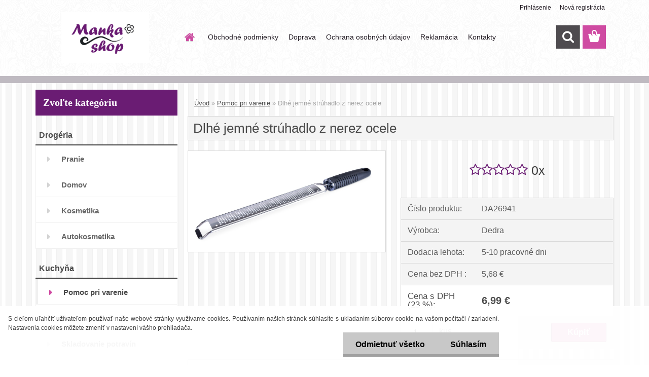

--- FILE ---
content_type: text/html; charset=utf-8
request_url: https://www.mankashop.sk/Dlhe-jemne-struhadlo-z-nerez-ocele-d3497.htm
body_size: 16846
content:


        <!DOCTYPE html>
    <html xmlns:og="http://ogp.me/ns#" xmlns:fb="http://www.facebook.com/2008/fbml" lang="sk" class="tmpl__3rs13">
      <head>
          <script>
              window.cookie_preferences = getCookieSettings('cookie_preferences');
              window.cookie_statistics = getCookieSettings('cookie_statistics');
              window.cookie_marketing = getCookieSettings('cookie_marketing');

              function getCookieSettings(cookie_name) {
                  if (document.cookie.length > 0)
                  {
                      cookie_start = document.cookie.indexOf(cookie_name + "=");
                      if (cookie_start != -1)
                      {
                          cookie_start = cookie_start + cookie_name.length + 1;
                          cookie_end = document.cookie.indexOf(";", cookie_start);
                          if (cookie_end == -1)
                          {
                              cookie_end = document.cookie.length;
                          }
                          return unescape(document.cookie.substring(cookie_start, cookie_end));
                      }
                  }
                  return false;
              }
          </script>
                <title>Pomoc pri varenie | Dlhé jemné strúhadlo z nerez ocele | Manka Shop</title>
        <script type="text/javascript">var action_unavailable='action_unavailable';var id_language = 'sk';var id_country_code = 'SK';var language_code = 'sk-SK';var path_request = '/request.php';var type_request = 'POST';var cache_break = "2524"; var enable_console_debug = false; var enable_logging_errors = false;var administration_id_language = 'sk';var administration_id_country_code = 'SK';</script>          <script type="text/javascript" src="//ajax.googleapis.com/ajax/libs/jquery/1.8.3/jquery.min.js"></script>
          <script type="text/javascript" src="//code.jquery.com/ui/1.12.1/jquery-ui.min.js" ></script>
                  <script src="/wa_script/js/jquery.hoverIntent.minified.js?_=2025-01-30-11-13" type="text/javascript"></script>
        <script type="text/javascript" src="/admin/jscripts/jquery.qtip.min.js?_=2025-01-30-11-13"></script>
                  <script src="/wa_script/js/jquery.selectBoxIt.min.js?_=2025-01-30-11-13" type="text/javascript"></script>
                  <script src="/wa_script/js/bs_overlay.js?_=2025-01-30-11-13" type="text/javascript"></script>
        <script src="/wa_script/js/bs_design.js?_=2025-01-30-11-13" type="text/javascript"></script>
        <script src="/admin/jscripts/wa_translation.js?_=2025-01-30-11-13" type="text/javascript"></script>
        <link rel="stylesheet" type="text/css" href="/css/jquery.selectBoxIt.wa_script.css?_=2025-01-30-11-13" media="screen, projection">
        <link rel="stylesheet" type="text/css" href="/css/jquery.qtip.lupa.css?_=2025-01-30-11-13">
        
        <link rel="stylesheet" type="text/css" href="/fotky51335/icons/flat_icons/font/flaticon.css?_=1592299788" >          <script src="/wa_script/js/jquery.colorbox-min.js?_=2025-01-30-11-13" type="text/javascript"></script>
          <link rel="stylesheet" type="text/css" href="/css/colorbox.css?_=2025-01-30-11-13">
          <script type="text/javascript">
            jQuery(document).ready(function() {
              (function() {
                function createGalleries(rel) {
                  var regex = new RegExp(rel + "\\[(\\d+)]"),
                      m, group = "g_" + rel, groupN;
                  $("a[rel*=" + rel + "]").each(function() {
                    m = regex.exec(this.getAttribute("rel"));
                    if(m) {
                      groupN = group + m[1];
                    } else {
                      groupN = group;
                    }
                    $(this).colorbox({
                      rel: groupN,
                      slideshow:true,
                       maxWidth: "85%",
                       maxHeight: "85%",
                       returnFocus: false
                    });
                  });
                }
                createGalleries("lytebox");
                createGalleries("lyteshow");
              })();
            });</script>
          <script type="text/javascript">
      function init_products_hovers()
      {
        jQuery(".product").hoverIntent({
          over: function(){
            jQuery(this).find(".icons_width_hack").animate({width: "130px"}, 300, function(){});
          } ,
          out: function(){
            jQuery(this).find(".icons_width_hack").animate({width: "10px"}, 300, function(){});
          },
          interval: 40
        });
      }
      jQuery(document).ready(function(){

        jQuery(".param select, .sorting select").selectBoxIt();

        jQuery(".productFooter").click(function()
        {
          var $product_detail_link = jQuery(this).parent().find("a:first");

          if($product_detail_link.length && $product_detail_link.attr("href"))
          {
            window.location.href = $product_detail_link.attr("href");
          }
        });
        init_products_hovers();
        
        ebar_details_visibility = {};
        ebar_details_visibility["user"] = false;
        ebar_details_visibility["basket"] = false;

        ebar_details_timer = {};
        ebar_details_timer["user"] = setTimeout(function(){},100);
        ebar_details_timer["basket"] = setTimeout(function(){},100);

        function ebar_set_show($caller)
        {
          var $box_name = $($caller).attr("id").split("_")[0];

          ebar_details_visibility["user"] = false;
          ebar_details_visibility["basket"] = false;

          ebar_details_visibility[$box_name] = true;

          resolve_ebar_set_visibility("user");
          resolve_ebar_set_visibility("basket");
        }

        function ebar_set_hide($caller)
        {
          var $box_name = $($caller).attr("id").split("_")[0];

          ebar_details_visibility[$box_name] = false;

          clearTimeout(ebar_details_timer[$box_name]);
          ebar_details_timer[$box_name] = setTimeout(function(){resolve_ebar_set_visibility($box_name);},300);
        }

        function resolve_ebar_set_visibility($box_name)
        {
          if(   ebar_details_visibility[$box_name]
             && jQuery("#"+$box_name+"_detail").is(":hidden"))
          {
            jQuery("#"+$box_name+"_detail").slideDown(300);
          }
          else if(   !ebar_details_visibility[$box_name]
                  && jQuery("#"+$box_name+"_detail").not(":hidden"))
          {
            jQuery("#"+$box_name+"_detail").slideUp(0, function() {
              $(this).css({overflow: ""});
            });
          }
        }

        
        jQuery("#user_icon, #basket_icon").hoverIntent({
          over: function(){
            ebar_set_show(this);
            
          } ,
          out: function(){
            ebar_set_hide(this);
          },
          interval: 40
        });
        
        jQuery("#user_icon").click(function(e)
        {
          if(jQuery(e.target).attr("id") == "user_icon")
          {
            window.location.href = "https://www.mankashop.sk/616d6evy/e-login/";
          }
        });

        jQuery("#basket_icon").click(function(e)
        {
          if(jQuery(e.target).attr("id") == "basket_icon")
          {
            window.location.href = "https://www.mankashop.sk/616d6evy/e-basket/";
          }
        });
      
      });
    </script>        <meta http-equiv="Content-language" content="sk">
        <meta http-equiv="Content-Type" content="text/html; charset=utf-8">
        <meta name="language" content="slovak">
        <meta name="keywords" content="dlhé,jemné,strúhadlo,nerez,ocele">
        <meta name="description" content="VHODNÉ NA STRÚHANIE citrónovej kôry, muškátového orieška, tvrdých syrov, čokolády, chrenu, cesnaku, zázvoru atd ...
Dlhé jemné strúhadlo z nerez ocele">
        <meta name="revisit-after" content="1 Days">
        <meta name="distribution" content="global">
        <meta name="expires" content="never">
                  <meta name="expires" content="never">
                    <link rel="previewimage" href="https://dedra.blob.core.windows.net/cms/ContentItems/27715_dlouhe-jemne-struhadlo-z-nerez-oceli/images/da26941-01.JPG" />
                    <link rel="canonical" href="https://www.mankashop.sk/Dlhe-jemne-struhadlo-z-nerez-ocele-d3497.htm?tab=description"/>
          <meta property="og:image" content="https://www.facebook.com/mankashop1/" />
<meta property="og:image:secure_url" content="https://www.facebook.com/mankashop1/" />
<meta property="og:image:type" content="image/jpeg" />
<meta property="og:url" content="http://www.mankashop.sk/616d6evy/eshop/16-1-Pomoc-pri-varenie/0/5/3497-Dlhe-jemne-struhadlo-z-nerez-ocele" />
<meta property="og:title" content="Dlhé jemné strúhadlo z nerez ocele" />
<meta property="og:description" content="VHODNÉ NA STRÚHANIE citrónovej kôry, muškátového orieška, tvrdých syrov, čokolády, chrenu, cesnaku, zázvoru atd ...
Dlhé jemné strúhadlo z nerez ocele" />
<meta property="og:type" content="product" />
<meta property="og:site_name" content="Manka Shop" />

<meta name="google-site-verification" content="D2nkWAoWT0Y6wfp6PIugj_It-aczneO-2_YKb5Y9hGo"/>            <meta name="robots" content="index, follow">
                      <link href="//www.mankashop.sk/fotky51335/Logo-corel.jpg" rel="icon" type="image/jpeg">
          <link rel="shortcut icon" type="image/jpeg" href="//www.mankashop.sk/fotky51335/Logo-corel.jpg">
                  <link rel="stylesheet" type="text/css" href="/css/lang_dependent_css/lang_sk.css?_=2025-01-30-11-13" media="screen, projection">
                <link rel='stylesheet' type='text/css' href='/wa_script/js/styles.css?_=2025-01-30-11-13'>
        <script language='javascript' type='text/javascript' src='/wa_script/js/javascripts.js?_=2025-01-30-11-13'></script>
        <script language='javascript' type='text/javascript' src='/wa_script/js/check_tel.js?_=2025-01-30-11-13'></script>
          <script src="/assets/javascripts/buy_button.js?_=2025-01-30-11-13"></script>
            <script type="text/javascript" src="/wa_script/js/bs_user.js?_=2025-01-30-11-13"></script>
        <script type="text/javascript" src="/wa_script/js/bs_fce.js?_=2025-01-30-11-13"></script>
        <script type="text/javascript" src="/wa_script/js/bs_fixed_bar.js?_=2025-01-30-11-13"></script>
        <script type="text/javascript" src="/bohemiasoft/js/bs.js?_=2025-01-30-11-13"></script>
        <script src="/wa_script/js/jquery.number.min.js?_=2025-01-30-11-13" type="text/javascript"></script>
        <script type="text/javascript">
            BS.User.id = 51335;
            BS.User.domain = "616d6evy";
            BS.User.is_responsive_layout = true;
            BS.User.max_search_query_length = 50;
            BS.User.max_autocomplete_words_count = 5;

            WA.Translation._autocompleter_ambiguous_query = ' Hľadaný výraz je pre našeptávač príliš všeobecný. Zadajte prosím ďalšie znaky, slová alebo pokračujte odoslaním formulára pre vyhľadávanie.';
            WA.Translation._autocompleter_no_results_found = ' Neboli nájdené žiadne produkty ani kategórie.';
            WA.Translation._error = " Chyba";
            WA.Translation._success = " Úspech";
            WA.Translation._warning = " Upozornenie";
            WA.Translation._multiples_inc_notify = '<p class="multiples-warning"><strong>Tento produkt je možné objednať iba v násobkoch #inc#. </strong><br><small>Vami zadaný počet kusov bol navýšený podľa tohto násobku.</small></p>';
            WA.Translation._shipping_change_selected = " Zmeniť...";
            WA.Translation._shipping_deliver_to_address = "_shipping_deliver_to_address";

            BS.Design.template = {
              name: "3rs13",
              is_selected: function(name) {
                if(Array.isArray(name)) {
                  return name.indexOf(this.name) > -1;
                } else {
                  return name === this.name;
                }
              }
            };
            BS.Design.isLayout3 = true;
            BS.Design.templates = {
              TEMPLATE_ARGON: "argon",TEMPLATE_NEON: "neon",TEMPLATE_CARBON: "carbon",TEMPLATE_XENON: "xenon",TEMPLATE_AURUM: "aurum",TEMPLATE_CUPRUM: "cuprum",TEMPLATE_ERBIUM: "erbium",TEMPLATE_CADMIUM: "cadmium",TEMPLATE_BARIUM: "barium",TEMPLATE_CHROMIUM: "chromium",TEMPLATE_SILICIUM: "silicium",TEMPLATE_IRIDIUM: "iridium",TEMPLATE_INDIUM: "indium",TEMPLATE_OXYGEN: "oxygen",TEMPLATE_HELIUM: "helium",TEMPLATE_FLUOR: "fluor",TEMPLATE_FERRUM: "ferrum",TEMPLATE_TERBIUM: "terbium",TEMPLATE_URANIUM: "uranium",TEMPLATE_ZINCUM: "zincum",TEMPLATE_CERIUM: "cerium",TEMPLATE_KRYPTON: "krypton",TEMPLATE_THORIUM: "thorium",TEMPLATE_ETHERUM: "etherum",TEMPLATE_KRYPTONIT: "kryptonit",TEMPLATE_TITANIUM: "titanium",TEMPLATE_PLATINUM: "platinum"            };
        </script>
                  <script src="/js/progress_button/modernizr.custom.js"></script>
                      <link rel="stylesheet" type="text/css" href="/bower_components/owl.carousel/dist/assets/owl.carousel.min.css" />
            <link rel="stylesheet" type="text/css" href="/bower_components/owl.carousel/dist/assets/owl.theme.default.min.css" />
            <script src="/bower_components/owl.carousel/dist/owl.carousel.min.js"></script>
                    <link rel="stylesheet" type="text/css" href="//static.bohemiasoft.com/jave/style.css?_=2025-01-30-11-13" media="screen">
                    <link rel="stylesheet" type="text/css" href="/css/font-awesome.4.7.0.min.css" media="screen">
          <link rel="stylesheet" type="text/css" href="/sablony/nove/3rs13/3rs13pink/css/product_var3.css?_=2025-01-30-11-13" media="screen">
                    <link rel="stylesheet"
                type="text/css"
                id="tpl-editor-stylesheet"
                href="/sablony/nove/3rs13/3rs13pink/css/colors.css?_=2025-01-30-11-13"
                media="screen">

          <meta name="viewport" content="width=device-width, initial-scale=1.0">
          <link rel="stylesheet" 
                   type="text/css" 
                   href="https://static.bohemiasoft.com/custom-css/argon.css?_1764923345" 
                   media="screen"><link rel="stylesheet" type="text/css" href="/css/steps_order.css?_=2025-01-30-11-13" media="screen"><style type="text/css">
               <!--#site_logo{
                  width: 275px;
                  height: 100px;
                  background-image: url('/fotky51335/design_setup/images/logo_logo-09.jpg?cache_time=1594233976');
                  background-repeat: no-repeat;
                  
                }html body .myheader { 
          background-image: url('/fotky51335/design_setup/images/custom_image_centerpage.png?cache_time=1594233976');
          border: black;
          background-repeat: repeat;
          background-position: 50% 50%;
          background-color: #ffffff;
        }#page_background{
                  background-image: url('/fotky51335/design_setup/images/custom_image_aroundpage.png?cache_time=1594233976');
                  background-repeat: repeat;
                  background-position: 50% 50%;
                  background-color: #ffffff;
                }.bgLupa{
                  padding: 0;
                  border: none;
                }
      /***pozadi nadpisu***/
      #left-box .title_left_eshop {
          background-color: #6a1c73!important;
      }
      /***pozadi kategorie***/
      body #page .leftmenu2 ul li a {
                  background-color:#ffffff!important;
      }
      body #page .leftmenu ul li a {
                  background-color:#ffffff!important;
      }

 :root { 
 }
-->
                </style>          <link rel="stylesheet" type="text/css" href="/fotky51335/design_setup/css/user_defined.css?_=1592299788" media="screen, projection">
                    <script type="text/javascript" src="/admin/jscripts/wa_dialogs.js?_=2025-01-30-11-13"></script>
            <script>
      $(document).ready(function() {
        if (getCookie('show_cookie_message' + '_51335_sk') != 'no') {
          if($('#cookies-agreement').attr('data-location') === '0')
          {
            $('.cookies-wrapper').css("top", "0px");
          }
          else
          {
            $('.cookies-wrapper').css("bottom", "0px");
          }
          $('.cookies-wrapper').show();
        }

        $('#cookies-notify__close').click(function() {
          setCookie('show_cookie_message' + '_51335_sk', 'no');
          $('#cookies-agreement').slideUp();
          $("#masterpage").attr("style", "");
          setCookie('cookie_preferences', 'true');
          setCookie('cookie_statistics', 'true');
          setCookie('cookie_marketing', 'true');
          window.cookie_preferences = true;
          window.cookie_statistics = true;
          window.cookie_marketing = true;
          if(typeof gtag === 'function') {
              gtag('consent', 'update', {
                  'ad_storage': 'granted',
                  'analytics_storage': 'granted',
                  'ad_user_data': 'granted',
                  'ad_personalization': 'granted'
              });
          }
         return false;
        });

        $("#cookies-notify__disagree").click(function(){
            save_preferences();
        });

        $('#cookies-notify__preferences-button-close').click(function(){
            var cookies_notify_preferences = $("#cookies-notify-checkbox__preferences").is(':checked');
            var cookies_notify_statistics = $("#cookies-notify-checkbox__statistics").is(':checked');
            var cookies_notify_marketing = $("#cookies-notify-checkbox__marketing").is(':checked');
            save_preferences(cookies_notify_preferences, cookies_notify_statistics, cookies_notify_marketing);
        });

        function save_preferences(preferences = false, statistics = false, marketing = false)
        {
            setCookie('show_cookie_message' + '_51335_sk', 'no');
            $('#cookies-agreement').slideUp();
            $("#masterpage").attr("style", "");
            setCookie('cookie_preferences', preferences);
            setCookie('cookie_statistics', statistics);
            setCookie('cookie_marketing', marketing);
            window.cookie_preferences = preferences;
            window.cookie_statistics = statistics;
            window.cookie_marketing = marketing;
            if(marketing && typeof gtag === 'function')
            {
                gtag('consent', 'update', {
                    'ad_storage': 'granted'
                });
            }
            if(statistics && typeof gtag === 'function')
            {
                gtag('consent', 'update', {
                    'analytics_storage': 'granted',
                    'ad_user_data': 'granted',
                    'ad_personalization': 'granted',
                });
            }
            if(marketing === false && BS && BS.seznamIdentity) {
                BS.seznamIdentity.clearIdentity();
            }
        }

        /**
         * @param {String} cookie_name
         * @returns {String}
         */
        function getCookie(cookie_name) {
          if (document.cookie.length > 0)
          {
            cookie_start = document.cookie.indexOf(cookie_name + "=");
            if (cookie_start != -1)
            {
              cookie_start = cookie_start + cookie_name.length + 1;
              cookie_end = document.cookie.indexOf(";", cookie_start);
              if (cookie_end == -1)
              {
                cookie_end = document.cookie.length;
              }
              return unescape(document.cookie.substring(cookie_start, cookie_end));
            }
          }
          return "";
        }
        
        /**
         * @param {String} cookie_name
         * @param {String} value
         */
        function setCookie(cookie_name, value) {
          var time = new Date();
          time.setTime(time.getTime() + 365*24*60*60*1000); // + 1 rok
          var expires = "expires="+time.toUTCString();
          document.cookie = cookie_name + "=" + escape(value) + "; " + expires + "; path=/";
        }
      });
    </script>
    <script async src="https://www.googletagmanager.com/gtag/js?id=UA-91044884-2"></script><script>
window.dataLayer = window.dataLayer || [];
function gtag(){dataLayer.push(arguments);}
gtag('js', new Date());
</script>        <script type="text/javascript" src="/wa_script/js/search_autocompleter.js?_=2025-01-30-11-13"></script>
                <link rel="stylesheet" type="text/css" href="/assets/vendor/magnific-popup/magnific-popup.css" />
      <script src="/assets/vendor/magnific-popup/jquery.magnific-popup.js"></script>
      <script type="text/javascript">
        BS.env = {
          decPoint: ",",
          basketFloatEnabled: true        };
      </script>
      <script type="text/javascript" src="/node_modules/select2/dist/js/select2.min.js"></script>
      <script type="text/javascript" src="/node_modules/maximize-select2-height/maximize-select2-height.min.js"></script>
      <script type="text/javascript">
        (function() {
          $.fn.select2.defaults.set("language", {
            noResults: function() {return " Žiadny záznam nebol nájdený"},
            inputTooShort: function(o) {
              var n = o.minimum - o.input.length;
              return "_input_too_short".replace("#N#", n);
            }
          });
          $.fn.select2.defaults.set("width", "100%")
        })();

      </script>
      <link type="text/css" rel="stylesheet" href="/node_modules/select2/dist/css/select2.min.css" />
      <script type="text/javascript" src="/wa_script/js/countdown_timer.js?_=2025-01-30-11-13"></script>
      <script type="text/javascript" src="/wa_script/js/app.js?_=2025-01-30-11-13"></script>
      <script type="text/javascript" src="/node_modules/jquery-validation/dist/jquery.validate.min.js"></script>

      
          </head>
      <body class="lang-sk layout3 not-home page-product-detail page-product-3497 basket-empty slider_available template-slider-custom vat-payer-y alternative-currency-n" >
        <a name="topweb"></a>
            <div id="cookies-agreement" class="cookies-wrapper" data-location="1"
         >
      <div class="cookies-notify-background"></div>
      <div class="cookies-notify" style="display:block!important;">
        <div class="cookies-notify__bar">
          <div class="cookies-notify__bar1">
            <div class="cookies-notify__text"
                                 >
                S cieľom uľahčiť užívateľom používať naše webové stránky využívame cookies. Používaním našich stránok súhlasíte s ukladaním súborov cookie na vašom počítači / zariadení. Nastavenia cookies môžete zmeniť v nastavení vášho prehliadača.            </div>
            <div class="cookies-notify__button">
                <a href="#" id="cookies-notify__disagree" class="secondary-btn"
                   style="color: #000000;
                           background-color: #c8c8c8;
                           opacity: 1"
                >Odmietnuť všetko</a>
              <a href="#" id="cookies-notify__close"
                 style="color: #000000;
                        background-color: #c8c8c8;
                        opacity: 1"
                >Súhlasím</a>
            </div>
          </div>
                    </div>
      </div>
    </div>
    
  <div id="responsive_layout_large"></div><div id="page">    <script type="text/javascript">
      var responsive_articlemenu_name = ' Menu';
      var responsive_eshopmenu_name = ' E-shop';
    </script>
        <link rel="stylesheet" type="text/css" href="/css/masterslider.css?_=2025-01-30-11-13" media="screen, projection">
    <script type="text/javascript" src="/js/masterslider.min.js"></script>
    <div class="myheader">
                <div class="navigate_bar">
            <div class="logo-wrapper">
            <a id="site_logo" href="//www.mankashop.sk" class="mylogo" aria-label="Logo"></a>
    </div>
                        <!--[if IE 6]>
    <style>
    #main-menu ul ul{visibility:visible;}
    </style>
    <![endif]-->

    
    <div id="topmenu"><!-- TOPMENU -->
            <div id="main-menu" class="">
                 <ul>
            <li class="eshop-menu-home">
              <a href="//www.mankashop.sk" class="top_parent_act" aria-label="Homepage">
                              </a>
            </li>
          </ul>
          
<ul><li class="eshop-menu-3 eshop-menu-order-1 eshop-menu-odd"><a href="/Obchodne-podmienky-a3_0.htm"  class="top_parent">Obchodné podmienky</a>
</li></ul>
<ul><li class="eshop-menu-6 eshop-menu-order-2 eshop-menu-even"><a href="/Doprava-a6_0.htm"  class="top_parent">Doprava</a>
</li></ul>
<ul><li class="eshop-menu-5 eshop-menu-order-3 eshop-menu-odd"><a href="/Ochrana-osobnych-udajov-a5_0.htm"  class="top_parent">Ochrana osobných údajov</a>
</li></ul>
<ul><li class="eshop-menu-7 eshop-menu-order-4 eshop-menu-even"><a href="/Reklamacia-a7_0.htm"  class="top_parent">Reklamácia</a>
</li></ul>
<ul><li class="eshop-menu-2 eshop-menu-order-5 eshop-menu-odd"><a href="/Kontakty-a2_0.htm"  class="top_parent">Kontakty</a>
</li></ul>      </div>
    </div><!-- END TOPMENU -->
        <div id="search">
      <form name="search" id="searchForm" action="/search-engine.htm" method="GET" enctype="multipart/form-data">
        <label for="q" class="title_left2"> Hľadanie</label>
        <p>
          <input name="slovo" type="text" class="inputBox" id="q" placeholder=" Zadajte text vyhľadávania" maxlength="50">
          
          <input type="hidden" id="source_service" value="www.webareal.sk">
        </p>
        <div class="wrapper_search_submit">
          <input type="submit" class="search_submit" aria-label="search" name="search_submit" value="">
        </div>
        <div id="search_setup_area">
          <input id="hledatjak2" checked="checked" type="radio" name="hledatjak" value="2">
          <label for="hledatjak2">Hľadať v tovare</label>
          <br />
          <input id="hledatjak1"  type="radio" name="hledatjak" value="1">
          <label for="hledatjak1">Hľadať v článkoch</label>
                    <script type="text/javascript">
            function resolve_search_mode_visibility()
            {
              if (jQuery('form[name=search] input').is(':focus'))
              {
                if (jQuery('#search_setup_area').is(':hidden'))
                {
                  jQuery('#search_setup_area').slideDown(400);
                }
              }
              else
              {
                if (jQuery('#search_setup_area').not(':hidden'))
                {
                  jQuery('#search_setup_area').slideUp(400);
                }
              }
            }

            $('form[name=search] input').click(function() {
              this.focus();
            });

            jQuery('form[name=search] input')
                .focus(function() {
                  resolve_search_mode_visibility();
                })
                .blur(function() {
                  setTimeout(function() {
                    resolve_search_mode_visibility();
                  }, 1000);
                });

          </script>
                  </div>
      </form>
    </div>
          </div>
          </div>
    <div id="page_background">      <div class="hack-box"><!-- HACK MIN WIDTH FOR IE 5, 5.5, 6  -->
                  <div id="masterpage" style="margin-bottom:95px;"><!-- MASTER PAGE -->
              <div id="header">          </div><!-- END HEADER -->
          
  <div id="ebar" class="" >        <div id="ebar_set">
                <div id="user_icon">

                            <div id="user_detail">
                    <div id="user_arrow_tag"></div>
                    <div id="user_content_tag">
                        <div id="user_content_tag_bg">
                            <a href="/616d6evy/e-login/"
                               class="elink user_login_text"
                               >
                               Prihlásenie                            </a>
                            <a href="/616d6evy/e-register/"
                               class="elink user-logout user_register_text"
                               >
                               Nová registrácia                            </a>
                        </div>
                    </div>
                </div>
            
        </div>
        
                <div id="basket_icon" >
            <div id="basket_detail">
                <div id="basket_arrow_tag"></div>
                <div id="basket_content_tag">
                    <a id="quantity_tag" href="/616d6evy/e-basket" rel="nofollow" class="elink"><span class="quantity_count">0</span></a>
                                    </div>
            </div>
        </div>
                <a id="basket_tag"
           href="616d6evy/e-basket"
           rel="nofollow"
           class="elink">
            <span id="basket_tag_left">&nbsp;</span>
            <span id="basket_tag_right">
                0 ks            </span>
        </a>
                </div></div>          <div id="aroundpage"><!-- AROUND PAGE -->
            
      <!-- LEFT BOX -->
      <div id="left-box">
              <div class="menu-typ-1" id="left_eshop">
                <p class="title_left_eshop">Zvoľte kategóriu</p>
          
        <div id="inleft_eshop">
          <div class="leftmenu2">
                <ul class="root-eshop-menu">
              <li class="leftmenuCat category-menu-sep-1 category-menu-sep-order-1">
          Drogéria        </li>

                <li class="leftmenuDef category-menu-11 category-menu-order-1 category-menu-odd">
          <a href="/Pranie-c11_0_1.htm">Pranie</a>        </li>

                <li class="leftmenuDef category-menu-12 category-menu-order-2 category-menu-even">
          <a href="/Domov-c12_0_1.htm">Domov</a>        </li>

                <li class="leftmenuDef category-menu-14 category-menu-order-3 category-menu-odd">
          <a href="/Kosmetika-c14_0_1.htm">Kosmetika</a>        </li>

                <li class="leftmenuDef category-menu-35 category-menu-order-4 category-menu-even">
          <a href="/Autokosmetika-c35_0_1.htm">Autokosmetika</a>        </li>

                <li class="leftmenuCat category-menu-sep-2 category-menu-sep-order-2">
          Kuchyňa        </li>

                <li class="leftmenuAct category-menu-16 category-menu-order-5 category-menu-odd">
          <a href="/Pomoc-pri-varenie-c16_0_1.htm">Pomoc pri varenie</a>        </li>

            <ul class="eshop-submenu level-2">
          </ul>
      <style>
        #left-box .remove_point a::before
        {
          display: none;
        }
      </style>
            <li class="leftmenuDef category-menu-17 category-menu-order-6 category-menu-even">
          <a href="/Pomoc-pri-pecenie-c17_0_1.htm">Pomoc pri pečenie</a>        </li>

                <li class="leftmenuDef category-menu-19 category-menu-order-7 category-menu-odd">
          <a href="/Skladovanie-potravin-c19_0_1.htm">Skladovanie potravín</a>        </li>

                <li class="leftmenuDef category-menu-21 category-menu-order-8 category-menu-even">
          <a href="/Stolovanie-c21_0_1.htm">Stolovanie</a>        </li>

                <li class="leftmenuDef category-menu-22 category-menu-order-9 category-menu-odd">
          <a href="/Prakticke-doplnky-c22_0_1.htm">Praktické doplnky</a>        </li>

                <li class="leftmenuCat category-menu-sep-3 category-menu-sep-order-3">
          Kúpelňa        </li>

                <li class="leftmenuDef category-menu-23 category-menu-order-10 category-menu-even">
          <a href="/Kupelnove-predlozky-c23_0_1.htm">Kúpelňové predložky</a>        </li>

                <li class="leftmenuDef category-menu-25 category-menu-order-11 category-menu-odd">
          <a href="/Kupelnove-doplnky-c25_0_1.htm">Kúpelňové doplnky</a>        </li>

                <li class="leftmenuDef category-menu-26 category-menu-order-12 category-menu-even">
          <a href="/Starostlivost-o-telo-c26_0_1.htm">Starostlivosť o telo</a>        </li>

                <li class="leftmenuCat category-menu-sep-4 category-menu-sep-order-4">
          Dom a záhrada        </li>

                <li class="leftmenuDef category-menu-27 category-menu-order-13 category-menu-odd">
          <a href="/GoEco-c27_0_1.htm">GoEco</a>        </li>

                <li class="leftmenuDef category-menu-28 category-menu-order-14 category-menu-even">
          <a href="/Nabytok-c28_0_1.htm">Nábytok</a>        </li>

                <li class="leftmenuDef category-menu-5 category-menu-order-15 category-menu-odd">
          <a href="/Dekoracie-c5_0_1.htm">Dekorácie</a>        </li>

                <li class="leftmenuDef category-menu-31 category-menu-order-16 category-menu-even">
          <a href="/Zahrada-c31_0_1.htm">Záhrada</a>        </li>

                <li class="leftmenuDef category-menu-29 category-menu-order-17 category-menu-odd">
          <a href="/Cestovne-kufre-c29_0_1.htm">Cestovné kufre</a>        </li>

                <li class="leftmenuDef category-menu-36 category-menu-order-18 category-menu-even">
          <a href="/Autodoplnky-c36_0_1.htm">Autodoplnky</a>        </li>

                <li class="leftmenuDef category-menu-49 category-menu-order-19 category-menu-odd">
          <a href="/Upratovanie-c49_0_1.htm">Upratovanie</a>        </li>

                <li class="leftmenuDef category-menu-51 category-menu-order-20 category-menu-even">
          <a href="/Prakticke-c51_0_1.htm">Praktické</a>        </li>

                <li class="leftmenuCat category-menu-sep-6 category-menu-sep-order-5">
          Textil        </li>

                <li class="leftmenuDef category-menu-38 category-menu-order-21 category-menu-odd">
          <a href="/Zaclony-a-zavesy-c38_0_1.htm">Záclony a závesy</a>        </li>

                <li class="leftmenuDef category-menu-46 category-menu-order-22 category-menu-even">
          <a href="/Obliecky-c46_0_1.htm">Obliečky</a>        </li>

                <li class="leftmenuDef category-menu-47 category-menu-order-23 category-menu-odd">
          <a href="/Obliecky-do-postielky-c47_0_1.htm">Obliečky do postielky</a>        </li>

                <li class="leftmenuDef category-menu-44 category-menu-order-24 category-menu-even">
          <a href="/Plachty-c44_0_1.htm">Plachty</a>        </li>

                <li class="leftmenuDef category-menu-43 category-menu-order-25 category-menu-odd">
          <a href="/Vankuse-c43_0_1.htm">Vankúše</a>        </li>

                <li class="leftmenuDef category-menu-42 category-menu-order-26 category-menu-even">
          <a href="/Osusky-ponca-uteraky-c42_0_1.htm">Osušky, ponča, uteráky</a>        </li>

                <li class="leftmenuDef category-menu-40 category-menu-order-27 category-menu-odd">
          <a href="/Deky-a-prikryvky-c40_0_1.htm">Deky a prikrývky</a>        </li>

                <li class="leftmenuDef category-menu-39 category-menu-order-28 category-menu-even">
          <a href="/Vyrobky-z-pamatovej-peny-c39_0_1.htm">Výrobky z pamäťovej peny</a>        </li>

                <li class="leftmenuCat category-menu-sep-7 category-menu-sep-order-6">
          Pre deti        </li>

                <li class="leftmenuDef category-menu-60 category-menu-order-29 category-menu-odd">
          <a href="/Hracky-c60_0_1.htm">Hračky</a>        </li>

                <li class="leftmenuDef category-menu-66 category-menu-order-30 category-menu-even">
          <a href="/Ostatne-c66_0_1.htm">Ostatné</a>        </li>

                <li class="leftmenuCat category-menu-sep-8 category-menu-sep-order-7">
          Móda        </li>

                <li class="leftmenuDef category-menu-55 category-menu-order-31 category-menu-odd">
          <a href="/Detska-moda-c55_0_1.htm">Detská móda</a>        </li>

                <li class="leftmenuDef category-menu-67 category-menu-order-32 category-menu-even">
          <a href="/Modne-doplnky-c67_0_1.htm">Módne doplnky</a>        </li>

                <li class="leftmenuCat category-menu-sep-9 category-menu-sep-order-8">
          Školské potreby        </li>

                <li class="leftmenuDef category-menu-61 category-menu-order-33 category-menu-odd">
          <a href="/Skolske-tasky-c61_0_1.htm">Školské tašky</a>        </li>

                <li class="leftmenuDef category-menu-62 category-menu-order-34 category-menu-even">
          <a href="/Peracniky-c62_0_1.htm">Peračníky</a>        </li>

                <li class="leftmenuDef category-menu-63 category-menu-order-35 category-menu-odd">
          <a href="/Detske-batohy-a-kapsicky-c63_0_1.htm">Detské batohy a kapsičky</a>        </li>

                <li class="leftmenuDef category-menu-64 category-menu-order-36 category-menu-even">
          <a href="/Pisacie-a-kresliace-potreby-c64_0_1.htm">Písacie a kresliace potreby</a>        </li>

                <li class="leftmenuDef category-menu-65 category-menu-order-37 category-menu-odd">
          <a href="/Ostatne-skolske-potreby-c65_0_1.htm">Ostatné školské potreby</a>        </li>

                <li class="leftmenuCat category-menu-sep-10 category-menu-sep-order-9">
          Ostatné        </li>

                <li class="leftmenuDef category-menu-48 category-menu-order-38 category-menu-even">
          <a href="/Sportove-potreby-c48_0_1.htm">Športové potreby</a>        </li>

                <li class="leftmenuDef category-menu-52 category-menu-order-39 category-menu-odd">
          <a href="/Chovatelske-potreby-c52_0_1.htm">Chovateľské potreby	</a>        </li>

            </ul>
      <style>
        #left-box .remove_point a::before
        {
          display: none;
        }
      </style>
              </div>
        </div>

        
        <div id="footleft1">
                  </div>

            </div>
            </div><!-- END LEFT BOX -->
            <div id="right-box"><!-- RIGHT BOX2 -->
              </div><!-- END RIGHT BOX -->
      

            <hr class="hide">
                        <div id="centerpage2"><!-- CENTER PAGE -->
              <div id="incenterpage2"><!-- in the center -->
                <script type="text/javascript">
  var product_information = {
    id: '3497',
    name: 'Dlhé jemné strúhadlo z nerez ocele',
    brand: '',
    price: '6.99',
    category: 'Pomoc pri varenie',
    is_variant: false,
    variant_id: 0  };
</script>
        <div id="fb-root"></div>
    <script>(function(d, s, id) {
            var js, fjs = d.getElementsByTagName(s)[0];
            if (d.getElementById(id)) return;
            js = d.createElement(s); js.id = id;
            js.src = "//connect.facebook.net/ sk_SK/all.js#xfbml=1&appId=";
            fjs.parentNode.insertBefore(js, fjs);
        }(document, 'script', 'facebook-jssdk'));</script>
      <script type="application/ld+json">
      {
        "@context": "http://schema.org",
        "@type": "Product",
                "name": "Dlhé jemné strúhadlo z nerez ocele",
        "description": "VHODNÉ NA STRÚHANIE citrónovej kôry, muškátového orieška, tvrdých syrov, čokolády, chrenu, cesnaku, zázvoru atd ... Dlhé",
                "image": ["https://dedra.blob.core.windows.net/cms/ContentItems/27715_dlouhe-jemne-struhadlo-z-nerez-oceli/images/da26941-01.JPG",
"https://dedra.blob.core.windows.net/cms/ContentItems/27715_dlouhe-jemne-struhadlo-z-nerez-oceli/images/da26941-02.JPG",
"https://dedra.blob.core.windows.net/cms/ContentItems/27715_dlouhe-jemne-struhadlo-z-nerez-oceli/images/da26941-03c.jpg",
"https://dedra.blob.core.windows.net/cms/ContentItems/27715_dlouhe-jemne-struhadlo-z-nerez-oceli/images/da26941-04.JPG",
"https://dedra.blob.core.windows.net/cms/ContentItems/27715_dlouhe-jemne-struhadlo-z-nerez-oceli/images/da26941-05.JPG",
"https://dedra.blob.core.windows.net/cms/ContentItems/27715_dlouhe-jemne-struhadlo-z-nerez-oceli/images/da26941-06.JPG"],
                "gtin13": "",
        "mpn": "",
        "sku": "DA26941",
        "brand": "Dedra",

        "offers": {
            "@type": "Offer",
            "availability": "https://schema.org/InStock",
            "price": "6.99",
"priceCurrency": "EUR",
"priceValidUntil": "2036-02-02",
            "url": "https://www.mankashop.sk/Dlhe-jemne-struhadlo-z-nerez-ocele-d3497.htm"
        }
      }
</script>
              <script type="application/ld+json">
{
    "@context": "http://schema.org",
    "@type": "BreadcrumbList",
    "itemListElement": [
    {
        "@type": "ListItem",
        "position": 1,
        "item": {
            "@id": "https://www.mankashop.sk",
            "name": "Home"
            }
    },     {
        "@type": "ListItem",
        "position": 2,
        "item": {
            "@id": "https://www.mankashop.sk/Pomoc-pri-varenie-c16_0_1.htm",
            "name": "Pomoc pri varenie"
        }
        },
    {
        "@type": "ListItem",
        "position": 3,
        "item": {
            "@id": "https://www.mankashop.sk/Dlhe-jemne-struhadlo-z-nerez-ocele-d3497.htm",
            "name": "Dlhé jemné strúhadlo z nerez ocele"
    }
    }
]}
</script>
          <script type="text/javascript" src="/wa_script/js/bs_variants.js?date=2462013"></script>
  <script type="text/javascript" src="/wa_script/js/rating_system.js"></script>
  <script type="text/javascript">
    <!--
    $(document).ready(function () {
      BS.Variants.register_events();
      BS.Variants.id_product = 3497;
    });

    function ShowImage2(name, width, height, domen) {
      window.open("/wa_script/image2.php?soub=" + name + "&domena=" + domen, "", "toolbar=no,scrollbars=yes,location=no,status=no,width=" + width + ",height=" + height + ",resizable=1,screenX=20,screenY=20");
    }
    ;
    // --></script>
  <script type="text/javascript">
    <!--
    function Kontrola() {
      if (document.theForm.autor.value == "") {
        document.theForm.autor.focus();
        BS.ui.popMessage.alert("Musíte vyplniť svoje meno");
        return false;
      }
      if (document.theForm.email.value == "") {
        document.theForm.email.focus();
        BS.ui.popMessage.alert("Musíte vyplniť svoj email");
        return false;
      }
      if (document.theForm.titulek.value == "") {
        document.theForm.titulek.focus();
        BS.ui.popMessage.alert("Vyplňte názov príspevku");
        return false;
      }
      if (document.theForm.prispevek.value == "") {
        document.theForm.prispevek.focus();
        BS.ui.popMessage.alert("Zadajte text príspevku");
        return false;
      }
      if (document.theForm.captcha.value == "") {
        document.theForm.captcha.focus();
        BS.ui.popMessage.alert("Opíšte bezpečnostný kód");
        return false;
      }
      if (jQuery("#captcha_image").length > 0 && jQuery("#captcha_input").val() == "") {
        jQuery("#captcha_input").focus();
        BS.ui.popMessage.alert("Opíšte text z bezpečnostného obrázku");
        return false;
      }

      }

      -->
    </script>
          <script type="text/javascript" src="/wa_script/js/detail.js?date=2022-06-01"></script>
          <script type="text/javascript">
      product_price = "7";
    product_price_non_ceil =   "6.990";
    currency = "€";
    currency_position = "1";
    tax_subscriber = "a";
    ceny_jak = "0";
    desetiny = "2";
    dph = "23";
    currency_second = "";
    currency_second_rate = "0";
    lang = "";    </script>
          <script>
          related_click = false;
          $(document).ready(function () {
              $(".buy_btn").on("click", function(){
                    related_click = true;
              });

              $("#buy_btn, #buy_prg").on("click", function () {
                  var variant_selected_reload = false;
                  var url = window.location.href;
                  if (url.indexOf('?variant=not_selected') > -1)
                  {
                      url = window.location.href;
                  }
                  else
                  {
                      url = window.location.href + "?variant=not_selected";
                  }
                  if ($("#1SelectBoxIt").length !== undefined)
                  {
                      var x = $("#1SelectBoxIt").attr("aria-activedescendant");
                      if (x == 0)
                      {
                          variant_selected_reload = true;
                          document.cookie = "variantOne=unselected;path=/";
                      }
                      else
                      {
                          var id_ciselnik = $("#1SelectBoxItOptions #" + x).attr("data-val");
                          document.cookie = "variantOne=" + id_ciselnik + ";path=/";
                      }
                  }
                  else if ($("#1SelectBoxItText").length !== undefined)
                  {
                      var x = $("#1SelectBoxItText").attr("data-val");
                      if (x == 0)
                      {
                          variant_selected_reload = true;
                          document.cookie = "variantOne=unselected;path=/";
                      }
                      else
                      {
                          var id_ciselnik = $("#1SelectBoxItOptions #" + x).attr("data-val");
                          document.cookie = "variantOne=" + id_ciselnik + ";path=/";
                      }
                  }
                  if ($("#2SelectBoxIt").length !== undefined)
                  {
                      var x = $("#2SelectBoxIt").attr("aria-activedescendant");
                      if (x == 0)
                      {
                          variant_selected_reload = true;
                          document.cookie = "variantTwo=unselected;path=/";
                      }
                      else
                      {
                          var id_ciselnik = $("#2SelectBoxItOptions #" + x).attr("data-val");
                          document.cookie = "variantTwo=" + id_ciselnik + ";path=/";
                      }
                  }
                  else if ($("#2SelectBoxItText").length !== undefined)
                  {
                      var x = $("#2SelectBoxItText").attr("data-val");
                      if (x == 0)
                      {
                          variant_selected_reload = true;
                          document.cookie = "variantTwo=unselected;path=/";
                      }
                      else
                      {
                          var id_ciselnik = $("#2SelectBoxItOptions #" + x).attr("data-val");
                          document.cookie = "variantTwo=" + id_ciselnik + ";path=/";
                      }
                  }
                  if ($("#3SelectBoxIt").length !== undefined)
                  {
                      var x = $("#3SelectBoxIt").attr("aria-activedescendant");
                      if (x == 0)
                      {
                          variant_selected_reload = true;
                          document.cookie = "variantThree=unselected;path=/";
                      }
                      else
                      {
                          var id_ciselnik = $("#3SelectBoxItOptions #" + x).attr("data-val");
                          document.cookie = "variantThree=" + id_ciselnik + ";path=/";
                      }
                  }
                  else if ($("#3SelectBoxItText").length !== undefined)
                  {
                      var x = $("#3SelectBoxItText").attr("data-val");
                      if (x == 0)
                      {
                          variant_selected_reload = true;
                          document.cookie = "variantThree=unselected;path=/";
                      }
                      else
                      {
                          var id_ciselnik = $("#3SelectBoxItOptions #" + x).attr("data-val");
                          document.cookie = "variantThree=" + id_ciselnik + ";path=/";
                      }
                  }
                  if(variant_selected_reload == true)
                  {
                      jQuery("input[name=variant_selected]").remove();
                      window.location.replace(url);
                      return false;
                  }
              });
          });
      </script>
          <div id="wherei"><!-- wherei -->
            <p>
        <a href="/">Úvod</a>
        <span class="arrow">&#187;</span>
                           <a href="/Pomoc-pri-varenie-c16_0_1.htm">Pomoc pri varenie</a>
                            <span class="arrow">&#187;</span>        <span class="active">Dlhé jemné strúhadlo z nerez ocele</span>
      </p>
    </div><!-- END wherei -->
    <pre></pre>
        <div class="product-detail-container" > <!-- MICRODATA BOX -->
              <h1>Dlhé jemné strúhadlo z nerez ocele</h1>
              <div class="detail-box-product" data-idn="376816517"><!--DETAIL BOX -->
                  <div class="product-status-place">    <p class="product-status">
          </p>
        <br/>
    <div id="stars_main" data-product-id="3497"
         data-registered-id="0">
              <div id="ip_rating" class="star_system"
             style="width: 100%; height: 0px; line-height: 30px; text-align: center; font-size: 15px;">
          <div id="ip_rating_hide" style="display: none;" data-ip-rating="0"
               data-repair="a" data-repair-temp="a">
            Vaše hodnotenie:
            <span style="color: #6a1c73">
                                 <i style="top: -2px; vertical-align: middle; color: #6a1c73"
                                    aria-hidden="true" class="fa fa-star-o"
                                    id="star-1-voted"></i><!--
                                 --><i style="top: -2px; vertical-align: middle; color: #6a1c73"
                                       aria-hidden="true" class="fa fa-star-o"
                                       id="star-2-voted"></i><!--
                                 --><i style="top: -2px; vertical-align: middle; color: #6a1c73"
                                       aria-hidden="true" class="fa fa-star-o"
                                       id="star-3-voted"></i><!--
                                 --><i style="top: -2px; vertical-align: middle; color: #6a1c73"
                                       aria-hidden="true" class="fa fa-star-o"
                                       id="star-4-voted"></i><!--
                                 --><i style="top: -2px; vertical-align: middle; color: #6a1c73"
                                       aria-hidden="true" class="fa fa-star-o"
                                       id="star-5-voted"></i>
                             </span>
            <br/>
            <input type="button" id="stars_submit_save" value="Odoslať hodnotenie" style="cursor: pointer;">
            <span id="after_save" style="display: none;">Ďakujeme za hodnotenie</span>
          </div>
        </div>
              <div class="star_system"
           style="width: 100%; height: 30px; line-height: 30px; text-align: center; font-size: 25px; position: relative; top: 8px;">
                     <span style="color: #6a1c73" id="star_system"
                           data-average="0"
                           title="0"
                           data-registered=""
                           data-registered-enable="n">
                         <i style="top: 2px; position: relative; color:#6a1c73;" 
                                          aria-hidden="true" class="fa fa-star-o" id="star-1"></i><i style="top: 2px; position: relative; color:#6a1c73;" 
                                          aria-hidden="true" class="fa fa-star-o" id="star-2"></i><i style="top: 2px; position: relative; color:#6a1c73;" 
                                          aria-hidden="true" class="fa fa-star-o" id="star-3"></i><i style="top: 2px; position: relative; color:#6a1c73;" 
                                          aria-hidden="true" class="fa fa-star-o" id="star-4"></i><i style="top: 2px; position: relative; color:#6a1c73;" 
                                          aria-hidden="true" class="fa fa-star-o" id="star-5"></i>                     </span>
        <span id="voted-count" data-count="0"
              data-count-enable="a">
                         0x                     </span>
      </div>
    </div>
    </div>                <div class="col-l"><!-- col-l-->
                        <div class="image"><!-- image-->
                                <a href="https://dedra.blob.core.windows.net/cms/ContentItems/27715_dlouhe-jemne-struhadlo-z-nerez-oceli/images/da26941-01.JPG"
                   rel="lytebox"
                   title="Dlhé jemné strúhadlo z nerez ocele"
                   aria-label="Dlhé jemné strúhadlo z nerez ocele">
                    <span class="img" id="magnify_src">
                      <img                               id="detail_src_magnifying_small"
                              src="https://dedra.blob.core.windows.net/cms/ContentItems/27715_dlouhe-jemne-struhadlo-z-nerez-oceli/images/da26941-01.JPG"
                              width="200" border=0
                              alt="Dlhé jemné strúhadlo z nerez ocele"
                              title="Dlhé jemné strúhadlo z nerez ocele">
                    </span>
                                        <span class="image_foot"><span class="ico_magnifier"
                                                     title="Dlhé jemné strúhadlo z nerez ocele">&nbsp;</span></span>
                      
                                    </a>
                            </div>
              <!-- END image-->
              <div class="break"></div>
                      </div><!-- END col-l-->
        <div class="box-spc"><!-- BOX-SPC -->
          <div class="col-r"><!-- col-r-->
                        <div class="break"><p>&nbsp;</p></div>
                          <div class="social-box e-detail-social-box"><div id="social_facebook"><iframe src="//www.facebook.com/plugins/like.php?href=http%3A%2F%2Fwww.mankashop.sk%2F616d6evy%2Feshop%2F16-1-Pomoc-pri-varenie%2F0%2F5%2F3497-Dlhe-jemne-struhadlo-z-nerez-ocele&amp;layout=button_count&amp;show_faces=false&amp;width=170&amp;action=like&amp;font=lucida+grande&amp;colorscheme=light&amp;height=21" scrolling="no" frameborder="0" style="border:none; overflow:hidden; width: 170px; height:21px;" title="Facebook Likebox"></iframe></div></div>
                                      <div class="detail-info"><!-- detail info-->
              <form style="margin: 0pt; padding: 0pt; vertical-align: bottom;"
                    action="/buy-product.htm?pid=3497" method="post">
                                <table class="cart" width="100%">
                  <col>
                  <col width="9%">
                  <col width="14%">
                  <col width="14%">
                  <tbody>
                                      <tr class="before_variants product-number">
                      <td width="35%" class="product-number-text">Číslo produktu: </td>
                      <td colspan="3" width="65%" class="prices product-number-text"><span class="fleft">
                            DA26941</span>
                        <input type="hidden" name="number"
                               value="DA26941">
                      </td>
                    </tr>
                                          <tr class="before_variants product-variants-1">
                        <td width="35%"
                            class="product-variants-text-1">Výrobca:  </td>
                        <td colspan="3" width="65%" class="product-variants-value-1">
                                                            <span class="fleft">
                                    Dedra                                </span>
                                                          <input type="hidden"
                                 name="Výrobca"
                                 value="Dedra">
                        </td>
                      </tr>
                                            <tr class="before_variants product-variants-2">
                        <td width="35%"
                            class="product-variants-text-2">Dodacia lehota:  </td>
                        <td colspan="3" width="65%" class="product-variants-value-2">
                                                            <span class="fleft">
                                    5-10 pracovné dni                                </span>
                                                          <input type="hidden"
                                 name="Dodacia lehota"
                                 value="5-10 pracovné dni">
                        </td>
                      </tr>
                      
                          <tr class="product-total-vat">
                        <td class="name-price-novat product-total-text">Cena bez DPH                          :
                        </td>
                        <td colspan="3" class="prices product-total-value">
                              <span class="price-novat fleft">
      5,68&nbsp;€    </span>
    <input type="hidden" name="nase_cena" value="">
                            </td>
                      </tr>
                                            <tr class="total">
                        <td class="price-desc left">Cena s DPH (23&nbsp;%):</td>
                        <td colspan="3" class="prices">
                          <div align="left" >
                                <span class="price-vat" content="EUR">
     <span class="price-value def_color" content="6,99">
        6,99&nbsp;€     </span>
    </span>
    <input type="hidden" name="nase_cena" value="">
                              </div>
                        </td>
                      </tr>
                                          <tr class="product-cart-info">
                      <td colspan="4">
                            <div class="fleft product-cart-info-text"><br>do košíka:</div>
    <div class="fright textright product-cart-info-value">
                          <input value="1" name="kusy" id="kusy" maxlength="6" size="6" type="text" data-product-info='{"count_type":0,"multiples":0}' class="quantity-input"  aria-label="kusy">
                <span class="count">&nbsp;
        kus      </span>&nbsp;
                        <input type="submit"
                 id="buy_btn"
                 class="product-cart-btn buy-button-action buy-button-action-17"
                 data-id="3497"
                 data-variant-id="0"
                 name="send_submit"
                 value="Kúpiť"
          >
          <input type="hidden" id="buy_click" name="buy_click" value="detail">
                      <br>
                </div>
                          </td>
                    </tr>
                                    </tbody>
                </table>
                <input type="hidden" name="pageURL" value ="http://www.mankashop.sk/Dlhe-jemne-struhadlo-z-nerez-ocele-d3497.htm">              </form>
            </div><!-- END detail info-->
            <div class="break"></div>
          </div><!-- END col-r-->
        </div><!-- END BOX-SPC -->
              </div><!-- END DETAIL BOX -->
    </div><!-- MICRODATA BOX -->
    <div class="break"></div>
        <!--  more photo-->
    <div class="photogall">
              <a href="https://dedra.blob.core.windows.net/cms/ContentItems/27715_dlouhe-jemne-struhadlo-z-nerez-oceli/images/da26941-02.JPG"
           rel="lyteshow[1]"
           class="image"
           title="1 - 1"
           aria-label="Dlhé jemné strúhadlo z nerez ocele"
        >
            <img src="https://dedra.blob.core.windows.net/cms/ContentItems/27715_dlouhe-jemne-struhadlo-z-nerez-oceli/images/da26941-02.JPG" width="140" border=0 alt="Dlhé jemné strúhadlo z nerez ocele">
        </a>
                <a href="https://dedra.blob.core.windows.net/cms/ContentItems/27715_dlouhe-jemne-struhadlo-z-nerez-oceli/images/da26941-03c.jpg"
           rel="lyteshow[1]"
           class="image"
           title="1 - 2"
           aria-label="Dlhé jemné strúhadlo z nerez ocele"
        >
            <img src="https://dedra.blob.core.windows.net/cms/ContentItems/27715_dlouhe-jemne-struhadlo-z-nerez-oceli/images/da26941-03c.jpg" width="140" border=0 alt="Dlhé jemné strúhadlo z nerez ocele">
        </a>
                <a href="https://dedra.blob.core.windows.net/cms/ContentItems/27715_dlouhe-jemne-struhadlo-z-nerez-oceli/images/da26941-04.JPG"
           rel="lyteshow[1]"
           class="image"
           title="1 - 3"
           aria-label="Dlhé jemné strúhadlo z nerez ocele"
        >
            <img src="https://dedra.blob.core.windows.net/cms/ContentItems/27715_dlouhe-jemne-struhadlo-z-nerez-oceli/images/da26941-04.JPG" width="140" border=0 alt="Dlhé jemné strúhadlo z nerez ocele">
        </a>
                <a href="https://dedra.blob.core.windows.net/cms/ContentItems/27715_dlouhe-jemne-struhadlo-z-nerez-oceli/images/da26941-05.JPG"
           rel="lyteshow[1]"
           class="image"
           title="1 - 4"
           aria-label="Dlhé jemné strúhadlo z nerez ocele"
        >
            <img src="https://dedra.blob.core.windows.net/cms/ContentItems/27715_dlouhe-jemne-struhadlo-z-nerez-oceli/images/da26941-05.JPG" width="140" border=0 alt="Dlhé jemné strúhadlo z nerez ocele">
        </a>
                <a href="https://dedra.blob.core.windows.net/cms/ContentItems/27715_dlouhe-jemne-struhadlo-z-nerez-oceli/images/da26941-06.JPG"
           rel="lyteshow[1]"
           class="image"
           title="1 - 5"
           aria-label="Dlhé jemné strúhadlo z nerez ocele"
        >
            <img src="https://dedra.blob.core.windows.net/cms/ContentItems/27715_dlouhe-jemne-struhadlo-z-nerez-oceli/images/da26941-06.JPG" width="140" border=0 alt="Dlhé jemné strúhadlo z nerez ocele">
        </a>
            </div>
    <!-- END more photo-->
          <div class="break"></div>
      <div class="part selected" id="description"><!--description-->
    <div class="spc">
        <h3>Popis</h3>
    <p><span style="font-size: 16px;">VHODNÉ <strong>NA STRÚHANIE</strong> citrónovej <strong>kôry</strong>, muškátového <strong>orieška</strong>, tvrdých <strong>syrov</strong>, <strong>čokolády</strong>, <strong>chrenu</strong>, <strong>cesnaku</strong>, <strong>zázvoru</strong> atd ...</span></p>
<p><span style="font-size: 16px;"><strong>Dlhé jemné strúhadlo z nerez ocele</strong> s pevnou plastovou <strong>rukoväťou s protišmykovou úpravou</strong>, gumová opierka na konci proti poškriabaniu pracovnej plochy, súčasťou ochranný plastový kryt britov.</span><br /><span style="font-size: 16px;"><strong>Celková</strong> <strong>dĺžka</strong> 39 cm, <strong>šírka</strong> 3,5 cm, <strong>dĺžka</strong> <strong>strúhadla</strong> 22 cm.</span></p>
<ul>
<li><span style="font-size: 16px;">Veľmi <strong>ostré</strong> a <strong>odolné čepele</strong> z kvalitnej nehrdzavejúcej ocele!</span></li>
<li><span style="font-size: 16px;">VHODNÉ <strong>NA STRÚHANIE</strong> citrónovej <strong>kôry</strong>, muškátového <strong>orieška</strong>, tvrdých <strong>syrov</strong>, <strong>čokolády</strong>, <strong>chrenu</strong>, <strong>cesnaku</strong>, <strong>zázvoru</strong> atd ...</span></li>
<li><span style="font-size: 16px;">pevná plastová rukoväť s protišmykovou úpravou</span></li>
<li><span style="font-size: 16px;">gumová opierka na konci proti poškriabaniu pracovnej plochy</span></li>
<li><span style="font-size: 16px;">vhodné na zavesenie</span></li>
<li><span style="font-size: 16px;">súčasťou ochranný plastový kryt britov pre bezpečné uskladnenie</span></li>
</ul>    </div>
  </div><!-- END description-->
  <div class="part selected" id="related"><!--related-->
    		<script>
		  gtag('event', 'view_item_list', {
			item_list_id: 'product_related',
			item_list_name: '',
			items: [{"item_id":3490,"item_name":"Nerezov\u00e9 klie\u0161te so silik\u00f3nom dlh\u00e9 38 cm","price":5.99},{"item_id":3495,"item_name":"JABLKOV\u00dd mesa\u010dn\u00edk ru\u010dn\u00fd kr\u00e1ja\u010d na jablk\u00e1","price":3.99},{"item_id":3491,"item_name":"Univerz\u00e1lna \u0161krabka s prie\u010dnou \u010depe\u013eou","price":1.59},{"item_id":3503,"item_name":"T\u013a\u010dik na m\u00e4so GoEco\u00ae 4v1","price":6.79}]		  });
		</script>
		    <div class="spc">
    <h3>Súvisiace produkty</h3>
      <div          class="product tab_img160 title_first one-preview-image"
         data-name="Nerezové kliešte so silikónom dlhé 38 cm"
         data-id="3490"
        >
            <!-- PRODUCT BOX -->
      <div class="productBody">
                  <div class="productTitle">
            <div class="productTitleContent">
              <a href="/Nerezove-klieste-so-silikonom-dlhe-38-cm-d3490.htm"
                                   data-id="3490"
                 data-location="category_page"
                 data-variant-id="0"
                 class="product-box-link"
              >Nerezové kliešte so silikónom dlhé 38 cm</a>
            </div>
                      </div>
          <div class="img_box">
            <a href="/Nerezove-klieste-so-silikonom-dlhe-38-cm-d3490.htm"
               data-id="3490"
               data-location="category_page"
               data-variant-id="0"
               class="product-box-link"
            >
              <img   alt="Nerezové kliešte so silikónom dlhé 38 cm" title="Nerezové kliešte so silikónom dlhé 38 cm"  rel="3490" src="https://dedra.blob.core.windows.net/cms/ContentItems/27710_38-cm-dlouhe-nerezove-kleste-se-silikonem/images/da26891-01.JPG" class="product_detail_image">
              <img src="/images/empty.gif" width="130" height="0" alt="empty">
            </a>
          </div>
                  <div class="break"></div>
                        <div class="productPriceBox" >
                    <div class="productPriceSmall">&nbsp;</div><br>
          <div class="productPrice">
                        <span class="our_price_text">Cena</span> <span class="product_price_text">5,99&nbsp;€</span>          </div><br>
                          <form method="post" action="/buy-product.htm?pid=3490">
                                    <input type="submit"
                         class="buy_btn buy-button-action buy-button-action-12"
                         data-id="3490"
                         data-variant-id="0"
                         name="" value="Kúpiť"
                         data-similar-popup="0"
                         data-product-info='{"count_type":0,"multiples":0}'>
                                    <div class="clear"></div>
                </form>
                        </div>
        <div class="clear"></div>
      </div>
      <div class="productFooter">
        <div class="productFooterContent">
                    </div>
              </div>
          </div>
    <hr class="hide">    <div          class="product tab_img160 title_first one-preview-image"
         data-name="JABLKOVÝ mesačník ručný krájač na jablká"
         data-id="3495"
        >
            <!-- PRODUCT BOX -->
      <div class="productBody">
                  <div class="productTitle">
            <div class="productTitleContent">
              <a href="/JABLKOVY-mesacnik-rucny-krajac-na-jablka-d3495.htm"
                                   data-id="3495"
                 data-location="category_page"
                 data-variant-id="0"
                 class="product-box-link"
              >JABLKOVÝ mesačník ručný krájač na jablká</a>
            </div>
                      </div>
          <div class="img_box">
            <a href="/JABLKOVY-mesacnik-rucny-krajac-na-jablka-d3495.htm"
               data-id="3495"
               data-location="category_page"
               data-variant-id="0"
               class="product-box-link"
            >
              <img   alt="JABLKOVÝ mesačník ručný krájač na jablká" title="JABLKOVÝ mesačník ručný krájač na jablká"  rel="3495" src="https://dedra.blob.core.windows.net/cms/ContentItems/27718_jablkovy-mesicnik-rucni-krajec-na-jablka/images/da26921-01.JPG" class="product_detail_image">
              <img src="/images/empty.gif" width="130" height="0" alt="empty">
            </a>
          </div>
                  <div class="break"></div>
                        <div class="productPriceBox" >
                    <div class="productPriceSmall">&nbsp;</div><br>
          <div class="productPrice">
                        <span class="our_price_text">Cena</span> <span class="product_price_text">3,99&nbsp;€</span>          </div><br>
                          <form method="post" action="/buy-product.htm?pid=3495">
                                    <input type="submit"
                         class="buy_btn buy-button-action buy-button-action-12"
                         data-id="3495"
                         data-variant-id="0"
                         name="" value="Kúpiť"
                         data-similar-popup="0"
                         data-product-info='{"count_type":0,"multiples":0}'>
                                    <div class="clear"></div>
                </form>
                        </div>
        <div class="clear"></div>
      </div>
      <div class="productFooter">
        <div class="productFooterContent">
                    </div>
              </div>
          </div>
    <hr class="hide">    <div          class="product tab_img160 title_first one-preview-image"
         data-name="Univerzálna škrabka s priečnou čepeľou"
         data-id="3491"
        >
            <!-- PRODUCT BOX -->
      <div class="productBody">
                  <div class="productTitle">
            <div class="productTitleContent">
              <a href="/Univerzalna-skrabka-s-priecnou-cepelou-d3491.htm"
                                   data-id="3491"
                 data-location="category_page"
                 data-variant-id="0"
                 class="product-box-link"
              >Univerzálna škrabka s priečnou čepeľou</a>
            </div>
                      </div>
          <div class="img_box">
            <a href="/Univerzalna-skrabka-s-priecnou-cepelou-d3491.htm"
               data-id="3491"
               data-location="category_page"
               data-variant-id="0"
               class="product-box-link"
            >
              <img   alt="Univerzálna škrabka s priečnou čepeľou" title="Univerzálna škrabka s priečnou čepeľou"  rel="3491" src="https://dedra.blob.core.windows.net/cms/ContentItems/27709_univerzalni-skrabka-s-pricnou-cepeli/images/da26901-01.JPG" class="product_detail_image">
              <img src="/images/empty.gif" width="130" height="0" alt="empty">
            </a>
          </div>
                  <div class="break"></div>
                        <div class="productPriceBox" >
                    <div class="productPriceSmall">&nbsp;</div><br>
          <div class="productPrice">
                        <span class="our_price_text">Cena</span> <span class="product_price_text">1,59&nbsp;€</span>          </div><br>
                          <form method="post" action="/buy-product.htm?pid=3491">
                                    <input type="submit"
                         class="buy_btn buy-button-action buy-button-action-12"
                         data-id="3491"
                         data-variant-id="0"
                         name="" value="Kúpiť"
                         data-similar-popup="0"
                         data-product-info='{"count_type":0,"multiples":0}'>
                                    <div class="clear"></div>
                </form>
                        </div>
        <div class="clear"></div>
      </div>
      <div class="productFooter">
        <div class="productFooterContent">
                    </div>
              </div>
          </div>
    <hr class="hide"><div class="break"></div>    <div          class="product tab_img160 title_first one-preview-image"
         data-name="Tĺčik na mäso GoEco® 4v1"
         data-id="3503"
        >
            <!-- PRODUCT BOX -->
      <div class="productBody">
                  <div class="productTitle">
            <div class="productTitleContent">
              <a href="/T-cik-na-maso-GoEco-4v1-d3503.htm"
                                   data-id="3503"
                 data-location="category_page"
                 data-variant-id="0"
                 class="product-box-link"
              >Tĺčik na mäso GoEco® 4v1</a>
            </div>
                      </div>
          <div class="img_box">
            <a href="/T-cik-na-maso-GoEco-4v1-d3503.htm"
               data-id="3503"
               data-location="category_page"
               data-variant-id="0"
               class="product-box-link"
            >
              <img   alt="Tĺčik na mäso GoEco® 4v1" title="Tĺčik na mäso GoEco® 4v1"  rel="3503" src="https://dedra.blob.core.windows.net/cms/ContentItems/27797_4v1-palicka-na-maso-goeco/images/da27031-01.JPG" class="product_detail_image">
              <img src="/images/empty.gif" width="130" height="0" alt="empty">
            </a>
          </div>
                  <div class="break"></div>
                        <div class="productPriceBox" >
                    <div class="productPriceSmall">&nbsp;</div><br>
          <div class="productPrice">
                        <span class="our_price_text">Cena</span> <span class="product_price_text">6,79&nbsp;€</span>          </div><br>
                          <form method="post" action="/buy-product.htm?pid=3503">
                                    <input type="submit"
                         class="buy_btn buy-button-action buy-button-action-12"
                         data-id="3503"
                         data-variant-id="0"
                         name="" value="Kúpiť"
                         data-similar-popup="0"
                         data-product-info='{"count_type":0,"multiples":0}'>
                                    <div class="clear"></div>
                </form>
                        </div>
        <div class="clear"></div>
      </div>
      <div class="productFooter">
        <div class="productFooterContent">
                    </div>
              </div>
          </div>
    <hr class="hide">      <!--END PRODUCT BOX 3 -->
      <div class="break"></div>
    </div><!-- END spc-->
  </div><!-- END related-->
  <div class="part selected"  id="comment"><!--comment -->
    <script type="text/javascript">
<!--
function Kontrola ()
{
   if (document.theForm.autor.value == "")
   {
      document.theForm.autor.focus();
      BS.ui.popMessage.alert("Musíte vyplniť svoje meno");
      return false;
   }
   if (document.theForm.email2.value == "")
   {
      document.theForm.email2.focus();
      BS.ui.popMessage.alert("Musíte vyplniť svoj email");
      return false;
   }
   if (document.theForm.titulek.value == "")
   {
      document.theForm.titulek.focus();
      BS.ui.popMessage.alert("Vyplňte názov príspevku");
      return false;
   }
   if (document.theForm.prispevek.value == "")
   {
      document.theForm.prispevek.focus();
      BS.ui.popMessage.alert("Zadajte text príspevku");
      return false;
   }
        if(!document.theForm.comment_gdpr_accept.checked)
     {
       BS.ui.popMessage.alert(" Je nutné odsúhlasiť spracovanie osobných údajov");
       return false;
     }
         if(jQuery("#captcha_image").length > 0 && jQuery("#captcha_input").val() == ""){
     jQuery("#captcha_input").focus();
     BS.ui.popMessage.alert("Opíšte text z bezpečnostného obrázku");
     return false;
   }
}
-->
</script>
</div><!-- END comment -->

		<script>
            window.dataLayer = window.dataLayer || [];
            function gtag(){dataLayer.push(arguments);}

            gtag('event', 'view_item', {
                item_id: 3497,
                item_name: 'Dlhé jemné strúhadlo z nerez ocele',
                currency: 'EUR',
                value: 6.99,
            });
		</script>
		              </div><!-- end in the center -->
              <div class="clear"></div>
                         </div><!-- END CENTER PAGE -->
            <div class="clear"></div>

            
                      </div><!-- END AROUND PAGE -->

          <div id="footer" ><!-- FOOTER -->

                          <div id="footer_left">
              Vytvorené systémom <a href="http://www.webareal.sk" target="_blank">www.webareal.sk</a>            </div>
            <div id="footer_center">
                              <a id="footer_ico_home" href="/616d6evy" class="footer_icons">&nbsp;</a>
                <a id="footer_ico_map" href="/616d6evy/web-map" class="footer_icons">&nbsp;</a>
                <a id="footer_ico_print" href="#" class="print-button footer_icons" target="_blank" rel="nofollow">&nbsp;</a>
                <a id="footer_ico_topweb" href="#topweb" rel="nofollow" class="footer_icons">&nbsp;</a>
                            </div>
            <div id="footer_right" class="foot_created_by_res">
              Vytvorené systémom <a href="http://www.webareal.sk" target="_blank">www.webareal.sk</a>            </div>
                        </div><!-- END FOOTER -->
                      </div><!-- END PAGE -->
        </div><!-- END HACK BOX -->
          </div>          <div id="und_footer" align="center">
        <p style="text-align: left;">                                                                                              <img src="/fotky51335/logoheurekabilepozadi.jpg" alt="" width="150" height="71" /><img src="/fotky51335/letöltés.png" alt="" width="150" height="60" /><a href="https://www.najnakup.sk/" target="_blank" rel="noopener" title="NajNákup.sk- porovnanie cien tovarov. Objavte najlepšie ceny na slovenskom internete."><img src="/fotky51335/logo3_120_30_SVK_C.png" alt="&lt;a href=&quot;https://www.najnakup.sk/&quot; title=&quot;NajNákup.sk- porovnanie cien tovarov. Objavte najlepšie ceny na slovenskom internete.&quot;&gt;&lt;img src=&quot;https://www.najnakup.sk/images/countries/logo3_120_30_SVK_C.png&quot; style=&quot;border:0pt;&quot;alt=&quot;NajNakup.sk - Objavte najlepšie ceny na slovenskom internete.&quot; /&gt;&lt;/a&gt;" width="160" height="40" /></a></p>      </div>
      </div>
  
  <script language="JavaScript" type="text/javascript">
$(window).ready(function() {
//	$(".loader").fadeOut("slow");
});
      function init_lupa_images()
    {
      if(jQuery('img.lupa').length)
      {
        jQuery('img.lupa, .productFooterContent').qtip(
        {
          onContentUpdate: function() { this.updateWidth(); },
          onContentLoad: function() { this.updateWidth(); },
          prerender: true,
          content: {
            text: function() {

              var $pID = '';

              if($(this).attr('rel'))
              {
                $pID = $(this).attr('rel');
              }
              else
              {
                $pID = $(this).parent().parent().find('img.lupa').attr('rel');
              }

              var $lupa_img = jQuery(".bLupa"+$pID+":first");

              if(!$lupa_img.length)
              { // pokud neni obrazek pro lupu, dame obrazek produktu
                $product_img = $(this).parent().parent().find('img.lupa:first');
                if($product_img.length)
                {
                  $lupa_img = $product_img.clone();
                }
              }
              else
              {
                $lupa_img = $lupa_img.clone()
              }

              return($lupa_img);
            }

          },
          position: {
            my: 'top left',
            target: 'mouse',
            viewport: $(window),
            adjust: {
              x: 15,  y: 15
            }
          },
          style: {
            classes: 'ui-tooltip-white ui-tooltip-shadow ui-tooltip-rounded',
            tip: {
               corner: false
            }
          },
          show: {
            solo: true,
            delay: 200
          },
          hide: {
            fixed: true
          }
        });
      }
    }
    $(document).ready(function() {
  $("#listaA a").click(function(){changeList();});
  $("#listaB a").click(function(){changeList();});
  if(typeof(init_lupa_images) === 'function')
  {
    init_lupa_images();
  }

  function changeList()
  {
    var className = $("#listaA").attr('class');
    if(className == 'selected')
    {
      $("#listaA").removeClass('selected');
      $("#listaB").addClass('selected');
      $("#boxMojeID, #mojeid_tab").show();
      $("#boxNorm").hide();
    }
    else
    {
      $("#listaA").addClass('selected');
      $("#listaB").removeClass('selected');
      $("#boxNorm").show();
      $("#boxMojeID, #mojeid_tab").hide();
   }
  }
  $(".print-button").click(function(e)
  {
    window.print();
    e.preventDefault();
    return false;
  })
});
</script>
  <span class="hide">MGY5OG</span></div><script src="/wa_script/js/wa_url_translator.js?d=1" type="text/javascript"></script><script type="text/javascript"> WA.Url_translator.enabled = true; WA.Url_translator.display_host = "/"; </script>    <script>
      var cart_local = {
        notInStock: "Požadované množstvo bohužiaľ nie je na sklade.",
        notBoughtMin: " Tento produkt je nutné objednať v minimálnom množstve:",
        quantity: " Mn.",
        removeItem: " Odstrániť"
      };
    </script>
    <script src="/wa_script/js/add_basket_fce.js?d=9&_= 2025-01-30-11-13" type="text/javascript"></script>    <script type="text/javascript">
        variant_general = 1;
    </script>
	    <script type="text/javascript">
      WA.Google_analytics = {
        activated: false
      };
    </script>
      <div id="top_loading_container" class="top_loading_containers" style="z-index: 99998;position: fixed; top: 0px; left: 0px; width: 100%;">
      <div id="top_loading_bar" class="top_loading_bars" style="height: 100%; width: 0;"></div>
    </div>
        <script type="text/javascript" charset="utf-8" src="/js/responsiveMenu.js?_=2025-01-30-11-13"></script>
    <script type="text/javascript">
    var responsive_articlemenu_name = ' Menu';
    $(document).ready(function(){
            var isFirst = false;
            var menu = new WA.ResponsiveMenu('#left-box');
      menu.setArticleSelector('#main-menu');
      menu.setEshopSelector('#left_eshop');
      menu.render();
            if($(".slider_available").is('body') || $(document.body).hasClass("slider-available")) {
        (function(form, $) {
          'use strict';
          var $form = $(form),
              expanded = false,
              $body = $(document.body),
              $input;
          var expandInput = function() {
            if(!expanded) {
              $form.addClass("expand");
              $body.addClass("search_act");
              expanded = true;
            }
          };
          var hideInput = function() {
            if(expanded) {
              $form.removeClass("expand");
              $body.removeClass("search_act");
              expanded = false;
            }
          };
          var getInputValue = function() {
            return $input.val().trim();
          };
          var setInputValue = function(val) {
            $input.val(val);
          };
          if($form.length) {
            $input = $form.find("input.inputBox");
            $form.on("submit", function(e) {
              if(!getInputValue()) {
                e.preventDefault();
                $input.focus();
              }
            });
            $input.on("focus", function(e) {
              expandInput();
            });
            $(document).on("click", function(e) {
              if(!$form[0].contains(e.target)) {
                hideInput();
                setInputValue("");
              }
            });
          }
        })("#searchForm", jQuery);
      }
          });
  </script>
  </body>
</html>
